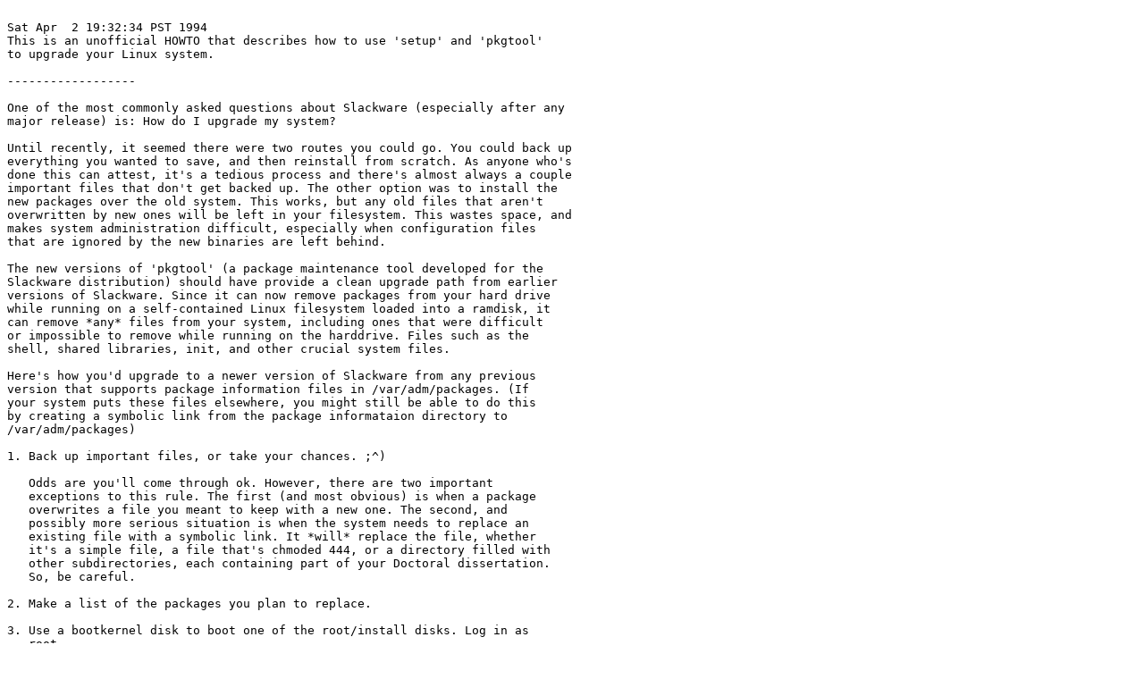

--- FILE ---
content_type: text/plain
request_url: http://mirror.dotsrc.org/slackware/slackware-2.0.0/UPGRADE.TXT
body_size: 6040
content:

Sat Apr  2 19:32:34 PST 1994
This is an unofficial HOWTO that describes how to use 'setup' and 'pkgtool'
to upgrade your Linux system.

------------------

One of the most commonly asked questions about Slackware (especially after any
major release) is: How do I upgrade my system?

Until recently, it seemed there were two routes you could go. You could back up
everything you wanted to save, and then reinstall from scratch. As anyone who's
done this can attest, it's a tedious process and there's almost always a couple
important files that don't get backed up. The other option was to install the
new packages over the old system. This works, but any old files that aren't
overwritten by new ones will be left in your filesystem. This wastes space, and
makes system administration difficult, especially when configuration files
that are ignored by the new binaries are left behind.

The new versions of 'pkgtool' (a package maintenance tool developed for the
Slackware distribution) should have provide a clean upgrade path from earlier
versions of Slackware. Since it can now remove packages from your hard drive 
while running on a self-contained Linux filesystem loaded into a ramdisk, it
can remove *any* files from your system, including ones that were difficult 
or impossible to remove while running on the harddrive. Files such as the
shell, shared libraries, init, and other crucial system files.

Here's how you'd upgrade to a newer version of Slackware from any previous
version that supports package information files in /var/adm/packages. (If
your system puts these files elsewhere, you might still be able to do this
by creating a symbolic link from the package informataion directory to 
/var/adm/packages)

1. Back up important files, or take your chances. ;^)

   Odds are you'll come through ok. However, there are two important
   exceptions to this rule. The first (and most obvious) is when a package
   overwrites a file you meant to keep with a new one. The second, and 
   possibly more serious situation is when the system needs to replace an
   existing file with a symbolic link. It *will* replace the file, whether
   it's a simple file, a file that's chmoded 444, or a directory filled with
   other subdirectories, each containing part of your Doctoral dissertation.
   So, be careful.

2. Make a list of the packages you plan to replace.

3. Use a bootkernel disk to boot one of the root/install disks. Log in as
   root.

4. Mount your root Linux partitions under /mnt while logged into the
   install disk. The method used here differs depending on what filesystem
   you're using for Linux. Here are some examples:

   How to mount an ext2fs partition:

   mount /dev/hda1 /mnt -t ext2
	 ^^^^^^^^^
	 Replace this with the name of your root partition.

   Similarly, if the partition was of type xiafs, you would use this command:

   mount /dev/hda1 /mnt -t xiafs

   If you're using UMSDOS (the system that allows you to install onto an 
   existing MS-DOS filesystem), this is the command you would use:

   mount /dev/hda1 /mnt -t umsdos

   If you've got other partitions that are part of your Linux filesystem,
   mount them after you've mounted that root partition. The methos is the
   same - for example, here's how you'd mount an ext2fs /usr partition:

   mount /dev/hda2 /mnt/usr -t ext2

5. Once the partition has been mounted, we need to activate swap space if
   the system has less than 8 MB of memory. (If you have 8 or more MB, you
   may go on to step 6)

   You may use either a swap partition or a swapfile. To get a quick listing
   of your partition information, you can always type 'fdisk -l'. Doing this
   on my machine provides the following information:

   Disk /dev/hda: 15 heads, 17 sectors, 1001 cylinders
   Units = cylinders of 255 * 512 bytes

      Device Boot  Begin   Start     End  Blocks   Id  System
      /dev/hda1          10      10      90   10327+   1  DOS 12-bit FAT
      /dev/hda2          91      91    1000  116025    5  Extended
      /dev/hda3   *       1       1       9    1139    a  OPUS
      /dev/hda5   *      91      91    1000  116016+   6  DOS 16-bit >=32M

      Disk /dev/hdb: 16 heads, 31 sectors, 967 cylinders
      Units = cylinders of 496 * 512 bytes

      Device Boot  Begin   Start     End  Blocks   Id  System
      /dev/hdb1   *       1       1     921  228392+   6  DOS 16-bit >=32M
      /dev/hdb2         922     922     966   11160   82  Linux swap

  From this display, you can see that /dev/hdb2 has been designated as the
  Linux swap partition. If the partition has not been previously prepared
  with mkswap, here's how that would be done:

  mkswap /dev/hdb2 11160

  To activate the swap partition, you would type:

  swapon /dev/hdb2

  6. Remove the packages! To do this, type 'pkgtool' and select the option 
  remove installed packages. You'll be given a list of packages that you've
  installed - just select the list of packages that you plan to replace.

  If you're using one of the full-color versions of pkgtool, you select the
  packages to remove by removing up and down through the list with '+' and
  '-' and toggling packages to reomve with the spacebar. Once you've toggled
  all the packages you want to remove, hit ENTER to remove them.

  If you're using one of the tty based versions of pkgtool, you'll have to 
  type in the names of the packages you with to remove. Seperate each name
  with a space. Don't worry about how long the line ends up - just keep
  typing in the names until you've entered them all, and then hit ENTER to
  remove them.

That's it! Now you've cleaned up the old packages and you're ready to install 
the new ones. Type 'setup' and proceed to install the new packages as normal.

Although it never hurts to play it safe and remove all packages from the 
bootdisk, almost all of them can be removed using pkgtool from your hard
drive. The A series is the important exception here.

I wish everyone good luck with this! :^)

---
Patrick Volkerding
volkerdi@ftp.cdrom.com
